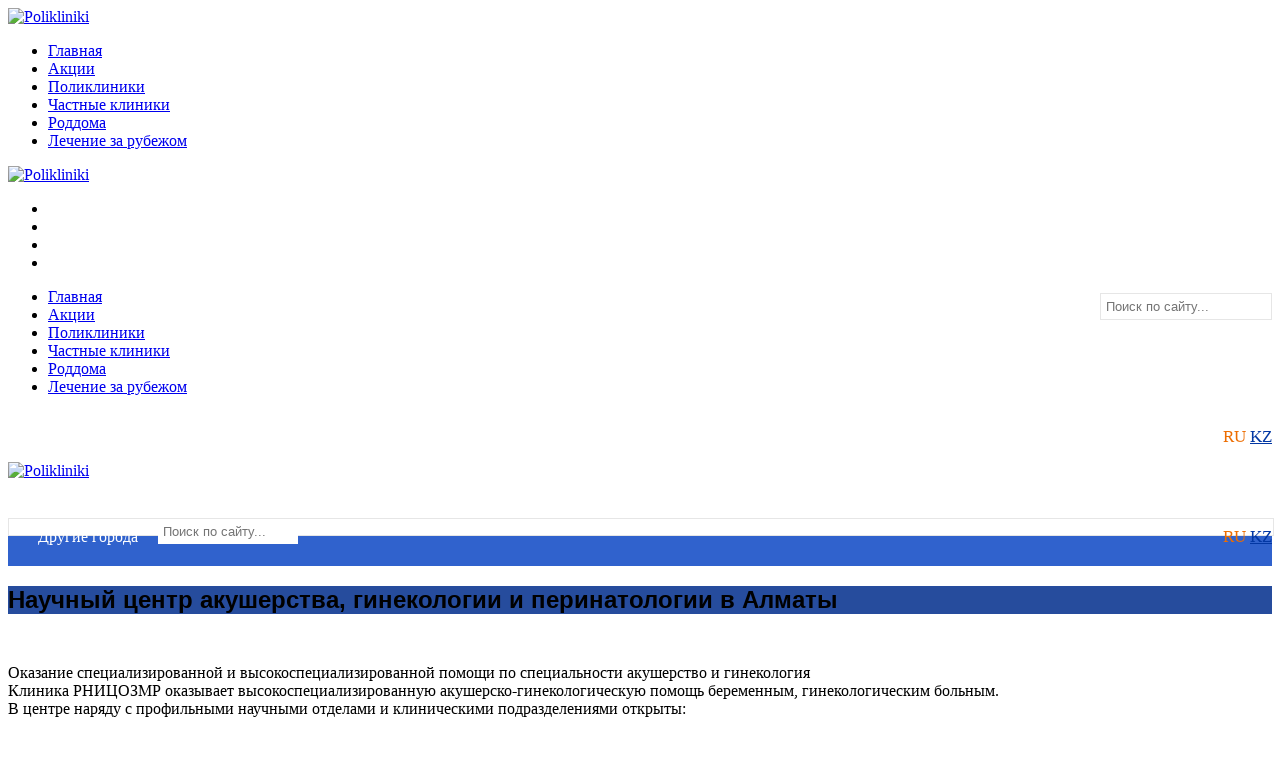

--- FILE ---
content_type: text/html; charset=utf-8
request_url: https://polikliniki.kz/ru/catalog/almaty---nauchnyy-centr-akusherstva-ginekologii_2222/
body_size: 14444
content:
<div style="display:none">select * from i_cat where id_section in (2222)  AND `version`='ru' and `active`=1 ORDER BY id_sort asc</div><!DOCTYPE html PUBLIC "-//W3C//DTD XHTML 1.0 Transitional//EN" "http://www.w3.org/TR/xhtml1/DTD/xhtml1-transitional.dtd">
<html xmlns="http://www.w3.org/1999/xhtml">
<head>
<meta http-equiv="Content-Type" content="text/html; charset=UTF-8" />
<title>Научный центр акушерства, гинекологии и перинатологии в Алматы</title>
<meta name="description" content="Научный центр МЗСР РК организован в 1975 году. Научный потенциал НЦАГиП составляет 15 докторов наук и более 19 кандидатов медицинских наук." />
<meta name="keywords" content="городская поликлиника, частный медицинский центр, частная клиниках, поликлиника по месту жительства, расписание врачей, обслуживаемая территория, онлайн записи на прием" />
<meta http-equiv = "X-UA-Compatible" content="IE=11" />
<meta name="autor" content="Umit" />
<meta property="og:type" content="website" />
<meta property="og:site_name" content="Медицинский сайт-портал polikliniki" />
<meta property="og:title" content="Научный центр акушерства, гинекологии и перинатологии в Алматы" />
<meta property="og:description" content="Научный центр МЗСР РК организован в 1975 году. Научный потенциал НЦАГиП составляет 15 докторов наук и более 19 кандидатов медицинских наук." />
<meta property="og:url" content="http://polikliniki.kz/" />
<meta property="og:locale" content="ru_RU"  />
<meta property="og:image" content="http://polikliniki.kz/incom/template/template1/images/logo.jpg"  />
<meta name="yandex-verification" content="439b09e1b865b6ba" />	
	
<script type="application/ld+json">
{
  "@context": "http://schema.org",
  "@type": "Organization",
  "name" : "polikliniki",
  "logo": "http://polikliniki.kz/incom/template/template1/images/logo.jpg",
  "url": "http://polikliniki.kz/",
  "sameAs" : [
    "https://vk.com/id355381876",
    "https://www.facebook.com/polikliniki.kz",
    "https://twitter.com/PoliklinikiKz"
  ]
  "contactPoint": [{
    "@type": "ContactPoint",
    "telephone": "+7-727-279-25-91",
    "contactType": "customer service"
  }]
}
</script>	
	
<link rel="shortcut icon" href="/favicon.ico" />
 
<style type="text/css">
	img.wp-smiley,
	img.emoji {
		display: inline !important;
		border: none !important;
		box-shadow: none !important; height: 1em !important;
		width: 1em !important;
		margin: 0 .07em !important;
		vertical-align: -0.1em !important;
		background: none !important;
		padding: 0 !important;
	}
</style>
<link rel='stylesheet' id='madzatheme-fonts-css' href='http://fonts.googleapis.com/css?family=Open+Sans%3A300%2C400%2C600%2C700&#038;ver=4.6.1' type='text/css' media='all' />
<link rel='stylesheet' id='ls-google-fonts-css' href='http://fonts.googleapis.com/css?family=Lato:100,300,regular,700,900%7COpen+Sans:300%7CIndie+Flower:regular%7COswald:300,regular,700&#038;subset=latin%2Clatin-ext' type='text/css' media='all' />
<link rel='stylesheet' id='tp-open-sans-css' href='http://fonts.googleapis.com/css?family=Open+Sans%3A300%2C400%2C600%2C700%2C800&#038;ver=4.6.1' type='text/css' media='all' />
<link rel='stylesheet' id='tp-raleway-css' href='http://fonts.googleapis.com/css?family=Raleway%3A100%2C200%2C300%2C400%2C500%2C600%2C700%2C800%2C900&#038;ver=4.6.1' type='text/css' media='all' />
<link rel='stylesheet' id='tp-droid-serif-css' href='http://fonts.googleapis.com/css?family=Droid+Serif%3A400%2C700&#038;ver=4.6.1' type='text/css' media='all' />
<link rel='stylesheet' id='timetable_font_lato-css' href='//fonts.googleapis.com/css?family=Lato%3A400%2C700&#038;ver=4.6.1' type='text/css' media='all' />
<link rel='stylesheet' id='bootstrap-css-css' href='/incom/template/template1/css/bootstrap.min.responsive.css' type='text/css' media='all' />
<link rel='stylesheet' id='madza-style-css' href='/incom/template/template1/css/style.css' type='text/css' media='all' />
<link rel='stylesheet' id='responsive-css-css' href='/incom/template/template1/css/responsive.css' type='text/css' media='all' />
<link rel='stylesheet' id='fontawesome-css' href='/incom/template/template1/css/font-awesome.min.css' type='text/css' media='all' />
<link rel='stylesheet' id='nprogress-css-css' href='/incom/template/template1/css/nprogress.css' type='text/css' media='all' />
<link rel='stylesheet' id='layerslider-css' href='/incom/template/template1/css/layerslider.css?ver=5.3.2' type='text/css' media='all' />
<link rel='stylesheet' id='contact-form-7-css' href='/incom/template/template1/css/styles.css?ver=4.1' type='text/css' media='all' />
<link rel='stylesheet' id='both-css' href='/incom/template/template1/css/both.css' type='text/css' media='all' />
<link rel='stylesheet' id='essential-grid-plugin-settings-css' href='/incom/template/template1/css/settings.css?ver=2.0.5' type='text/css' media='all' />
<link rel='stylesheet' id='timetable_sf_style-css' href='/incom/template/template1/css/superfish.css' type='text/css' media='all' />
<link rel='stylesheet' id='timetable_style-css' href='/incom/template/template1/css/style2.css' type='text/css' media='all' />
<link rel='stylesheet' id='timetable_event_template-css' href='/incom/template/template1/css/event_template.css' type='text/css' media='all' />
<link rel='stylesheet' id='timetable_responsive_style-css' href='/incom/template/template1/css/responsive2.css' type='text/css' media='all' />
<link rel='stylesheet' id='js_composer_front-css' href='/incom/template/template1/css/js_composer.css?ver=4.4.2' type='text/css' media='all' />

<script type='text/javascript'  src='/incom/template/template1/js/jquery.js?ver=1.12.4'></script>
<script type='text/javascript'  src='/incom/template/template1/js/jquery-migrate.min.js?ver=1.4.1'></script>
<script type='text/javascript'  src='/incom/template/template1/js/jquery.flexslider-min.js?ver=1.0'></script>
<script type='text/javascript'  src='/incom/template/template1/js/nprogress.js?ver=1.0'></script>
<script type='text/javascript'  src='/incom/template/template1/js/superfish.js'></script>
<script type='text/javascript'  src='/incom/template/template1/js/supersubs.js?ver=1.0'></script>
<script type='text/javascript'  src='/incom/template/template1/js/hoverIntent.js?ver=1.0'></script>
<script type='text/javascript'  src='/incom/template/template1/js/effects.js'></script>
<script type='text/javascript'  src='/incom/template/template1/js/bootstrap.min.js?ver=1.0'></script>
<script type='text/javascript'  src='/incom/template/template1/js/cycle.js?ver=1.0'></script>
<script type='text/javascript'  src='/incom/template/template1/js/greensock.js?ver=1.11.8'></script>
<script type='text/javascript'  src='/incom/template/template1/js/layerslider.kreaturamedia.jquery.js?ver=5.3.2'></script>
<script type='text/javascript'  src='/incom/template/template1/js/layerslider.transitions.js?ver=5.3.2'></script>
<script type='text/javascript'>
	/* <![CDATA[ */
	var easy_both = {"date_format":"d.m.Y","time":"1484202103","offset":"0"};
	/* ]]> */
</script>
<script type='text/javascript' src='/incom/template/template1/js/both.js?ver=3.4.2'></script>
<script type='text/javascript' src='/incom/template/template1/js/lightbox.js?ver=2.0.5'></script>
<script type='text/javascript' src='/incom/template/template1/js/jquery.themepunch.tools.min.js?ver=2.0.5'></script>
<script type='text/javascript' src='/incom/template/template1/js/jquery.themepunch.essential.min.js?ver=2.0.5'></script>
<script type='text/javascript' src='/incom/template/template1/js/timetable.js'></script>
<meta name="viewport" content="width=device-width, initial-scale=1">
<script type="text/javascript">
	jQuery(document).ready(function(){ jQuery("ul.sf-menu, div.sf-menu ul").supersubs({ minWidth:6, maxWidth:27, extraWidth:1 }).superfish({ speed: 'fast', delay: 100 }); });
</script>
	<script>
  (function(i,s,o,g,r,a,m){i['GoogleAnalyticsObject']=r;i[r]=i[r]||function(){
  (i[r].q=i[r].q||[]).push(arguments)},i[r].l=1*new Date();a=s.createElement(o),
  m=s.getElementsByTagName(o)[0];a.async=1;a.src=g;m.parentNode.insertBefore(a,m)
  })(window,document,'script','https://www.google-analytics.com/analytics.js','ga');

  ga('create', 'UA-91751486-1', 'auto');
  ga('send', 'pageview');
</script>

    <!-- Yandex.Metrika counter --> <script type="text/javascript" > (function(m,e,t,r,i,k,a){m[i]=m[i]||function(){(m[i].a=m[i].a||[]).push(arguments)}; m[i].l=1*new Date();k=e.createElement(t),a=e.getElementsByTagName(t)[0],k.async=1,k.src=r,a.parentNode.insertBefore(k,a)}) (window, document, "script", "https://mc.yandex.ru/metrika/tag.js", "ym"); ym(52376011, "init", { clickmap:true, trackLinks:true, accurateTrackBounce:true, webvisor:true }); </script> <noscript><div><img src="https://mc.yandex.ru/watch/52376011" style="position:absolute; left:-9999px;" alt="" /></div></noscript> <!-- /Yandex.Metrika counter -->



<link rel='stylesheet' href='/incom/template/template1/css/skin.css' type='text/css' media='all' />
<script type="text/javascript" src="/incom/template/template1/js/jquery.jcarousel.m.js"></script>
<script type="text/javascript">

    function mycarousel_initCallback(carousel)
    {
        carousel.buttonNext.bind('click', function() {
            carousel.startAuto(0);
        });
        
        carousel.buttonPrev.bind('click', function() {
            carousel.startAuto(0);
        });
        
        carousel.clip.hover(function() {
            carousel.stopAuto();
        }, function() {
            carousel.startAuto();
        });
    };
    
	function go_banner(id)
	{										
		jQuery.ajax(
		{
			url: "/ru/ajax.php",
			data: "do=chooseBaner&id="+id+"&x=secure",
			type: "POST",
			dataType : "html",
			cache: false,

			success: function(responseText)
			{
				jQuery("#opactity").empty();
				jQuery("#opactity").html(responseText);
			}
		});
	}
	
</script>

<script src="/incom/template/template1/js/jquery.bxslider.min.js"></script>
<link href="/incom/template/template1/css/jquery.bxslider.css" rel="stylesheet" />

<style type="text/css">
	.mt-section-bg-205 { 
		background-color: !important;
		opacity: 0.8!important;
		margin-top: -70px;
	}
	.mt-style-205 { padding-top:70px; padding-bottom:100px; background-image:url('/incom/template/template1/images/md1.jpg');background-position:center center;background-size: cover;
	-webkit-background-size: cover;
	-moz-background-size: cover;
	-o-background-size: cover;}.mt-section-bg-120 { 
		background-color: !important;
		opacity: 0.8!important;
		margin-top: -30px;
	}
	.mt-style-120 { padding-top:30px; padding-bottom:20px; background-color:#ffffff;}.mt-section-bg-97 { 
		background-color: !important;
		opacity: 0.8!important;
		margin-top: -20px;
	}
	.mt-style-97 { padding-top:20px; padding-bottom:20px; background-color:#f5f5f5;}.mt-section-bg-95 { 
		background-color: !important;
		opacity: 0.8!important;
		margin-top: -20px;
	}
	.mt-style-95 { padding-top:20px; padding-bottom:20px; background-color:#f5f5f5;}.mt-section-bg-42 { 
		background-color: !important;
		opacity: 0.!important;
		margin-top: -20px;
	}
	.mt-style-42 { padding-top:20px; padding-bottom:20px;}.mt-section-bg-33 { 
		background-color: !important;
		opacity: 0.8!important;
		margin-top: -20px;
	}
	.mt-style-33 { padding-top:20px; padding-bottom:20px; background-color:#f5f5f5;}.mt-section-bg-14 { 
		background-color: !important;
		opacity: 0.8!important;
		margin-top: -30px;
	}
	.mt-style-14 { padding-top:30px; padding-bottom:30px; }.mt-section-bg-13 { 
		background-color: !important;
		opacity: 0.8!important;
		margin-top: -40px;
	}
	.mt-style-13 { padding-top:40px; padding-bottom:20px; background-image:url('/incom/template/template1/images/medicaldoctor.jpg')!important; background-repeat:repeat; background-position:center top;background-position:center center;}#mt-slider-frame { background-image:url('/incom/template/template1/images/medicaldoctor.jpg')!important; background-repeat:repeat; background-position:center top;}#mt-slider-frame { background-position:center center!important;}
	
	/* Mega Menu */
	
	#mega_main_menu.primary > .menu_holder > .menu_inner > ul > li:hover > .item_link,
	#mega_main_menu.primary > .menu_holder > .menu_inner > ul > li > .item_link:hover, 
	#mega_main_menu.primary > .menu_holder > .menu_inner > ul > li > .item_link:focus, 
	#mega_main_menu.primary > .menu_holder > .menu_inner > ul > li.current-menu-ancestor > .item_link, 
	#mega_main_menu.primary > .menu_holder > .menu_inner > ul > li.current-menu-item > .item_link { border-color: #7DB6D3!important; }
			
	#mega_main_menu.primary > .menu_holder > .menu_inner > ul > li:hover > .item_link, 
	#mega_main_menu.primary > .menu_holder > .menu_inner > ul > li > .item_link:hover, 
	#mega_main_menu.primary > .menu_holder > .menu_inner > ul > li > .item_link:focus, 
	#mega_main_menu.primary > .menu_holder > .menu_inner > ul > li:hover > .item_link *, 
	#mega_main_menu.primary > .menu_holder > .menu_inner > ul > li.current-menu-ancestor > .item_link, 
	#mega_main_menu.primary > .menu_holder > .menu_inner > ul > li.current-menu-ancestor > .item_link *, 
	#mega_main_menu.primary > .menu_holder > .menu_inner > ul > li.current-menu-item > .item_link,
	#mega_main_menu.primary > .menu_holder > .menu_inner > ul > li.current-menu-item > .item_link *,
	
	#mega_main_menu.primary > .menu_holder > .menu_inner > ul > li .mega_dropdown .item_link:hover *, #mega_main_menu.primary > .menu_holder > .menu_inner > ul > li .mega_dropdown .item_link:focus *, #mega_main_menu.primary ul li.default_dropdown .mega_dropdown > li:hover > .item_link *, #mega_main_menu.primary ul li.default_dropdown .mega_dropdown > li.current-menu-item > .item_link *, #mega_main_menu.primary ul li.multicolumn_dropdown .mega_dropdown > li > .item_link:hover *, #mega_main_menu.primary ul li.multicolumn_dropdown .mega_dropdown > li.current-menu-item > .item_link *, #mega_main_menu.primary ul li.post_type_dropdown .mega_dropdown > li:hover > .item_link *, #mega_main_menu.primary ul li.post_type_dropdown .mega_dropdown > li.current-menu-item > .item_link *, #mega_main_menu.primary ul li.grid_dropdown .mega_dropdown > li:hover > .item_link *, #mega_main_menu.primary ul li.grid_dropdown .mega_dropdown > li a:hover *, #mega_main_menu.primary ul li.grid_dropdown .mega_dropdown > li.current-menu-item > .item_link *, #mega_main_menu.primary ul li.post_type_dropdown .mega_dropdown > li > .processed_image:hover > .cover > a > i { color: #ed6d00!important; }
		
	.current-menu-item .item_link { background-color: #7DB6D3!important;  }
	
	.onsale { background-color: #7DB6D3!important; } 
	span.current { color: #7DB6D3!important; } 
		
	.cl-effect-11 a,
	.cl-effect-11 a::before { border-top-color: #7DB6D3!important;  }	
	
	.cl-effect-10 a::before,
	.cl-effect-13 a:hover,
	.cl-effect-13 a:focus,
	.cl-effect-17 a::before,
	.cl-effect-21 a:hover,
	.cl-effect-21 a:focus { color: #7DB6D3!important;  }
	
	.cl-effect-13 a:hover::before,
	.cl-effect-13 a:focus::before {
		color: #7DB6D3!important; 
		text-shadow: 10px 0 #7DB6D3 , -10px 0 #7DB6D3!important; 
	}
	
	.cl-effect-2 a:hover { color: white!important; }
	
	.csstransforms3d .cl-effect-2 a span::before,
	.cl-effect-6 a::before,
	.cl-effect-6 a::after,
	.cl-effect-7 a::before,
	.cl-effect-7 a::after,
	.cl-effect-9 a::before,
	.cl-effect-9 a::after,
	.cl-effect-14 a::before,
	.cl-effect-14 a::after,
	.cl-effect-17 a::after,
	.cl-effect-18 a::before,
	.cl-effect-18 a::after,
	.cl-effect-19 a span,
	.csstransforms3d .cl-effect-19 a span::before 
	.cl-effect-19 a:hover span,
	.cl-effect-19 a:focus span,
	.csstransforms3d .cl-effect-19 a:hover span::before,
	.csstransforms3d .cl-effect-19 a:focus span::before,
	.cl-effect-21 a::before,
	.cl-effect-21 a::after { background-color: #7DB6D3!important;  }
	
	.glass-dark .glass-arrows:hover,
	.glass-dark .glass-arrows-right:hover,
	.glass-dark .glass-title a:hover,
	.glass-arrows:hover,
	.glass-arrows-right:hover,
	.glass-arrows-pause:hover,
	.glass-arrows-play:hover,
	.glass-title a:hover { background-color: #7DB6D3!important; color: white!important; border-color: #7DB6D3!important; }
	
	.mt_donation_button {  background-color: #7DB6D3; }	
		
	#mb_home_button_home, #mb_home_button:hover,
	ul.sf-menu li.current-cat > a, div.sf-menu ul li.current-cat > a,
	ul.sf-menu li.current-menu-item > a, div.sf-menu ul li.current-menu-item > a,
	ul.sf-menu li.current_page_item > a, div.sf-menu ul li.current_page_item > a,
	ul.sf-menu li.current-menu-ancestor > a, div.sf-menu ul  li.current-menu-ancestor > a,
	ul.sf-menu li a:hover, div.sf-menu ul li a:hover,
	.single-post #nav ul li.blogbutton a,
	.single-portfolio #nav ul li.portfoliobutton a,
	.mt_style_header_2 .sf-menu ul li.current-cat > a, 
	.mt_style_header_2 .sf-menu ul li.current_page_item > a, 
	.mt_style_header_2 .sf-menu ul li.current-menu-item > a,
	.mt_style_header_2 .sf-menu ul li a:hover,
	.mt_style_header_2 .sf-menu ul li.current-menu-ancestor > a,
	.mt_style_header_3 .sf-menu ul li.current-cat > a, 
	.mt_style_header_3 .sf-menu ul li.current_page_item > a, 
	.mt_style_header_3 .sf-menu ul li.current-menu-item > a,
	.mt_style_header_3 .sf-menu ul li a:hover,
	.mt_style_header_3 .sf-menu ul li.current-menu-ancestor > a{ 
		border-top-color: #ed6d00;
		color: #ed6d00!important;
	}
	
	.mt_style_header_2 .sf-menu li.current-cat > a, 
	.mt_style_header_2 .sf-menu li.current_page_item > a, 
	.mt_style_header_2 .sf-menu li.current-menu-item > a,
	.mt_style_header_2 .sf-menu li a:hover,
	.mt_style_header_2 .sf-menu li.current-menu-ancestor > a{ 
		background-color: #7DB6D3;
		color: white!important
	} 
	
	.mt_style_header_3 .sf-menu li.current-cat > a, 
	.mt_style_header_3 .sf-menu li.current_page_item > a, 
	.mt_style_header_3 .sf-menu li.current-menu-item > a,
	.mt_style_header_3 .sf-menu li a:hover,
	.mt_style_header_3 .sf-menu li.current-menu-ancestor > a{ 
		background-color: #7DB6D3;
		color: white!important
	} 
	
	ul.sf-menu li.current-cat > a, div.sf-menu ul li.current-cat > a,
	ul.sf-menu li.current-menu-item > a, div.sf-menu ul li.current-menu-item > a,
	ul.sf-menu li.current_page_item > a, div.sf-menu ul li.current_page_item > a,
	ul.sf-menu li.current-menu-ancestor > a, div.sf-menu ul  li.current-menu-ancestor > a,
	ul.sf-menu li a:hover, div.sf-menu ul li a:hover,
	
	a:hover,
	input:hover,
	#full-page-home div div ul li a:hover, 
	.menu_categories ul li ul li a:hover, 
	#full-page-home div div ul li ul li a:hover,
	.meta-date-blog a:hover, 
	.meta-category-blog a:hover, 
	.meta-author-blog a:hover, 
	.meta-tags-blog a:hover, 
	.meta-comment-blog a:hover,
	.line-breadcrumb-ultra p a:hover,
	.line-title-ultra p a:hover,
	.comment-author.vcard a:hover,
	#title-right-single a div:hover,
	.reply a:hover,
	.logged-in-as a:hover,
	#post-link-button a:hover,
	.homepage-blog-post-meta a:hover,
	.search-input:hover,
	ul#filter a:hover,
	.portfolio_link:hover,
	.more-link-2 a:hover, 
	.more-diva-2 a:hover,
	.entry-title a:hover,
	#sub-footer a:hover,
	ul#filterm li.current a,
	ul#filterm li a:hover,
	.menu_categories .current-cat a,
	.menu_categories ul li:hover a,
	.footer_widget_midle ul li a:hover,
	p.price .amount { color: #ed6d00 !important; }
		
	ul.sf-menu ul li.current-cat > a, div.sf-menu ul ul li.current-cat > a,
	ul.sf-menu ul li.current_page_item > a, div.sf-menu ul ul li.current_page_item > a,
	ul.sf-menu ul li.current-menu-item > a, div.sf-menu ul ul li.current-menu-item > a,
	ul.sf-menu ul li.current-menu-ancestor > a, div.sf-menu ul ul li.current-menu-ancestor > a,
	ul.sf-menu ul ul li.current-cat > a, div.sf-menu ul ul ul li.current-cat > a,
	ul.sf-menu ul ul li.current-menu-item > a, div.sf-menu ul ul ul li.current-menu-item > a,
	ul.sf-menu ul ul li.current_page_item > a, div.sf-menu ul ul ul li.current_page_item > a,
	ul.sf-menu ul ul li.current-menu-ancestor > a, div.sf-menu ul ul ul li.current-menu-ancestor > a,
	ul.sf-menu ul li a:hover, div.sf-menu ul ul li a:hover {
		border-bottom-color: #ed6d00;
		color: #ed6d00!important;
	}	
	
	.port-file-3 .more-link span:hover,
	.post-format-image, .post-format-image-quote, .post-format-image-video, .post-format-image-image, .post-format-image-link, .post-format-image-gallery,
	.entry-meta .more-link span:hover,
	.more-link.mt-donate-link span,
	.ewd_form input[type="submit"]:hover,
	#mb-content  .wpcf7-submit:hover,
	.pagination-link span:hover,
	#tribe-bar-form .tribe-bar-submit input[type=submit],
	.tribe-events-read-more:hover,
	.tribe-events-nav-left a:hover,
	.tribe-events-list .tribe-events-event-cost span,
	.tribe-events-cost,
	.tribe-events-back a:hover,
	.tribe-events-nav-previous a:hover,
	.tribe-events-nav-next a:hover,
	.tribe-events-widget-link a:hover,
	table.tribe-events-calendar th,
	#easy_widget_form .easy-submit .easybutton,
	#easyFrontendFormular .easy-button,
	#showCalender td.calendar-cell.calendar-cell-empty,
	.single_add_to_cart_button:hover,
	.woocommerce-message a:hover,
	.button.wc-forward:hover { 
		background-color: #7DB6D3!important; color:white!important;
	}
	
	.dark-background,
	#header-title,
	.dark-background-2,
	.wpb_button:hover,
	#mb-content .form-submit #submit:hover,
	.progress-striped .bar,
	.grid figcaption a {  background-color: #7DB6D3!important; }
	
	.grid figcaption a:hover {  background-color: #ef7f1a!important; }
	
	.port-file-3 .more-link span:hover,
	.wpb_button:hover,
	#mb-content .wpcf7-submit:hover,
	.entry-meta .more-link span:hover,
	.mt_donation_button,
	#mb-content .form-submit #submit:hover,
	.more-link.mt-donate-link span,
	.ewd_form input[type="submit"]:hover,
	.grid figcaption a,
	#tribe-bar-form .tribe-bar-submit input[type=submit],
	.tribe-events-read-more:hover,
	.tribe-events-nav-left a:hover,
	.tribe-events-back a:hover,
	.tribe-events-nav-previous a:hover,
	.tribe-events-nav-next a:hover,
	.tribe-events-widget-link a:hover,
	#tribe-events-content table.tribe-events-calendar,
	#tribe-events-content .tribe-events-calendar td,
	#easy_widget_form .easy-submit .easybutton,
	#easyFrontendFormular input.easy-button {  border-color: #7DB6D3!important; }
			
	#mt_3d_slider #viewport, #mt_3d_slider #box, #mt_3d_slider .slide, #slider-nivo, #slider_image { height: 350px!important; }#mt_3d_slider #time-indicator { top: 350px!important; } #mb_home_button { background: rgba(19, 19, 19, 0.3)!important; }#header-title { background-repeat:none!important;}#header-title { background-position:center top!important;}#header-title { background-image:url('/incom/template/template1/images/mtitlebg.jpg')!important;}#header-title { background-attachment:none!important;}.nav li a strongs, #title-button, .nivo-caption-bg h1, .tp-simpleresponsive .caption, .mega_dropdown .post_title {font-family: 'Open Sans', sans-serif;}h1,h2,h3,h4,h5,h6,h1 a,h2 a,h3 a,h4 a,h5 a,h6 a,#title-left h1, .entry-title p, .entry-title p, #tribe-bar-form label {font-family: 'Open Sans', sans-serif;}

	.recentcomments a{display:inline !important;padding:0 !important;margin:0 !important;}
	.vc_custom_1411132918156{background-position: center !important;background-repeat: no-repeat !important;background-size: cover !important;}
</style>

<style type="text/css" data-type="vc_shortcodes-custom-css">
	#header-title { background-color:#264c9d !important; background-repeat:no-repeat; background-size:cover !important; }
	.button{
		display:inline-block;
		color:#fff !important;
		padding:10px 25px 10px;
		font-size:15px !important;
		line-height:16px;
		background:#ef7f1a;
		border:0px;
		border-radius:3px;
		cursor:pointer;
		text-decoration:none !important;
	}
	.button:hover{
		text-decoration:none;
		background:#2f52a9;	
		color:#fff !important;
	}
	.button2{
		display:inline-block;
		color:#fff !important;
		padding:10px 25px 10px;
		font-size:15px !important;
		line-height:16px;
		background:#2f52a9;
		border:0px;
		border-radius:3px;
		cursor:pointer;
		text-decoration:none !important;
	}
	.button2:hover{
		text-decoration:none;
		background:#ef7f1a;	
		color:#fff !important;
	}
	
	.footer_widget_midle a.button { display:block; text-align:center }
	
	div.actionsBl { text-align:center }
	img { max-width:100% }
	.mt-social li a .fa { line-height:22px }
		.grid figcaption a { margin:0px 0 10px 20px !important; position:relative; left:0; bottom:0 }
	.grid figcaption p { margin-bottom:10px }
	.grid figure > a { min-height:150px; display:inline-block; }
	.cs-style-3 figcaption { transform:translateY(56%) }
		.grid figcaption h3 { font-size:16px !important; line-height:20px }
	.grid.nnews figure { margin-bottom:0 !important; padding-bottom:0 !important }
	.baner_long { margin:0 0 40px; text-align:center }
	#footer { background:#4e70b8; color:#fff }
	#footer p, #footer h2, .footer_widget_midle a { color:#fff }
	div.socc > a { display:inline-block; margin:0 5px 0 0; }
	div.socc > a > img { width:30px }
	.mt-subfooter-line { border-color:#fff }
	#sub-footer a { color:#fff !important }
	#sub-footer .bottom-menu li { border-color:#fff }
	.bottom-menu { padding:0 }
	.bottom-menu li { padding:0 6px }
	
	.serchForm { background:#4e70b8; padding:10px 0 20px; margin:20px 0 0 }
	.serchForm p { color:#fff; font-size:15px; padding:10px 0 5px }
	.serchForm p.small { padding:2px 0; font-size:12px }
	.serchForm span { color:#fff; }
	.serchForm select { width:100% }
	.serchForm.history { padding:15px 0 }
	.serchForm.history input[type="text"] { width:100%; padding:9px 5px !important }
	.serchForm label { color:#fff; font-weight:normal; cursor:pointer; margin:5px 15px 5px 0 }
	
	div.searchTop { float:right; border:1px solid #e6e6e6; width:170px; margin:5px 0 0 }
	div.searchTop form { padding:0 } 
	div.searchTop input[type="text"] { padding:5px; width:140px; border:0px !important; float:left }
	div.searchTop input[type="submit"] { float:right; width:16px; height:16px; background:url(/incom/template/template1/images/icon_search.png) no-repeat; cursor:pointer; border:0px !important; margin:6px 5px 0 0; }
	.hidden-md div.searchTop { float:none; width:100%; }
	div.baner { text-align:center; margin:40px 0 }
	
	div.obl_block { background:#f5f5f5; margin:0 0 20px; position:relative }
	div.obl_block > a { display:inline-block; padding:5px 2px 6px; margin:0 10px; border-bottom:1px solid #f5f5f5; cursor:pointer; }
	div.obl_block > a:hover, div.obl_block > a.active { color:#003399; border-color:#003399; }
	
	div.obl_block_phone { background:#f5f5f5; margin:0 0 20px; position:relative; display:none }
	div.obl_block_phone > a {
		display: block;
		height: 30px;
		width: 100%;
		cursor: pointer;
		font-size:14px;
		padding:0 15px;
		line-height:30px;		
	}
	div.obl_block_phone > a > i { float:right; margin:7px 0 0 }
	#districtBlock { display:none; }
	#districtBlock > a { display:block; padding:5px 10px; border-top:1px solid #ccc; cursor:pointer }
	#districtBlock > a:hover, #districtBlock > a.active { background:#3062cd; color:#fff !important }
	
	div.map { height:210px; overflow:hidden }
	div.map > iframe { width:100%; }
	div.adres { padding:15px; background:#f5f5f5 }
	div.adres > p { padding:0 0 5px; }
	div.adres > ul { margin:0; padding:0 0 10px 15px }
	
	h3.tit { color:#757575; font-size:24px !important; line-height:34px !important; margin:20px 0 10px !important; }
	div.services { margin:0 0 30px !important }
	div.services div.service {
		border-bottom: 1px solid #ededed;
		cursor: pointer;
		font-size: 14px;
		line-height: 16px;
		padding: 10px 0;
		position: relative;
	}
	div.services div.service.hhide { display:none }
	
	div.form-bl textarea { width:100%; height:150px }
	div.form-bl input { width:300px; }
	
	div.doctors_block { padding:15px 0 }
	div.doctors_block .cs-style-3 figcaption { height:210px }
	.work_time { margin-left:20px; background:url(/incom/template/template1/images/icon_calendar.png) no-repeat 0 1px; }
	.specBlock { position:absolute; display:none; padding:10px; background:#f5f5f5; right:0; top:31px; z-index:999; width:200px; }
	.specBlock > a { display:block; padding:5px 2px 6px; border-bottom:1px solid #f5f5f5; cursor:pointer; }
	.specBlock > a:hover, .specBlock > a.active { color:#003399; border-color:#003399; }
	.otherSt { padding-right:24px !important; background:url(/incom/template/template1/images/st_down.png) no-repeat right 12px; }
	.warning { border-color:#f00 !important }
	
	#back { background:none rgba(0, 0, 0, 0.8); z-index:9999990; width:100%; height:100%; position:fixed; display:none; top:0px; left:0 }
	div.window { display:none; width:480px; height:auto; padding:0; top:200px; left:50%; background:#3f71d4; border:1px solid #fff; position:fixed; z-index:9999999; box-shadow:0px 5px 15px 2px #777; margin:50px 0 0 -240px }
	div#window_add_clinic { top:50px; border:0px; margin-top:0 }
	div#window_make_order { top:70px; border:0px; }
	div.window .close { background:#fff; border-radius:50%; color:#425165; cursor:pointer; font-size:15px; font-weight:bold; height:20px; line-height:17px; opacity:1; position:absolute; right:-10px; text-align:center; text-decoration:none; top:-10px; width:20px; }
	div.window .close:hover { text-decoration:none; background:#ff68ae; color:#fff; }
	div.window > h2 { padding:10px 15px 10px !important; margin:0 -15px !important; background:#f4760e; margin:0 !important; color:#fff; font-size:20px !important; line-height:22px !important; font-weight:normal; text-align:center; }
	div.window div.form { padding:15px; margin:8px; background:#fff;  }
	div.window div.form .strok { padding:0 0 10px; }
	div.window div.form label { display:block; margin:0 0 5px; color:#333; font-size:14px; }
	div.window div.form input { border:1px solid #ccc; padding:5px; width:100%; margin:0 }
	div.window div.form select { border:1px solid #ccc; padding:5px; width:100%; margin:0; cursor:pointer }
	div.window div.form textarea { border:1px solid #ccc; padding:5px; width:100%; height:70px; }
	div.window div.form div.actions { text-align:center; padding:0 }
	div.window div.form div.actions a { cursor:pointer }
	#main-footer .widget a.read-more { cursor:pointer; color:#fff !important }
	
	div.cities { padding:15px; }
	div.cities p.ccity { float:left; margin:0 5px 5px; width:210px; padding:0 }
	div.cities p.ccity:nth-chils(2n+1) { clear:both }
	div.cities p.ccity a { font-size:17px; line-height:22px; color:#fff !important; cursor:pointer }
	div.cities p.ccity a:hover, div.cities p.ccity a.active { color:#333 !important }
	
	a.link-other { display:inline-block; background:url(/incom/template/template1/images/icon_map.png) no-repeat; padding:2px 0 6px 30px; line-height:24px; color:#fff; font-size:16px; float:right; cursor:pointer; margin:5px 20px 0 0 }
	
	div.langs { text-align:center }
	div.langs > a { font-size:17px; line-height:50px; text-transform:uppercase; color:#0237a3 !important; display:inline-block; }
	div.langs > a:hover, div.langs > a.active { color:#ed6d00 !important }
	
	@media only screen and (max-width: 479px) {
		div.window { width:300px; position:absolute; top:30px; margin:0 0 0 -150px; }
		div.cities p.ccity { float:none; width:auto; }
		
		.jcarousel-skin-tango .jcarousel-item { width:300px !important; margin:0 15px !important; }
		.jcarousel-skin-tango .jcarousel-prev-horizontal { width:25px; height:25px; left:0; background-size:100%; }
		.jcarousel-skin-tango .jcarousel-next-horizontal { width:25px; height:25px; right:0; background-size:100%; }
		
		div.obl_block { display:none; }
		div.obl_block_phone { display:block; }
		
		.grid figure { padding-bottom:0 }
		.cs-style-3 figcaption { transform:translateY(0%); position:relative; height:auto; bottom:auto; }
	}
	
</style>
    
</head>


<body class="home page page-parent page-template-default layout_style_full mt_style_header_1 mt-padding-off mt-fixed wpb-js-composer js-comp-ver-4.4.2 vc_responsive">
<script>
  (function(i,s,o,g,r,a,m){i['GoogleAnalyticsObject']=r;i[r]=i[r]||function(){
  (i[r].q=i[r].q||[]).push(arguments)},i[r].l=1*new Date();a=s.createElement(o),
  m=s.getElementsByTagName(o)[0];a.async=1;a.src=g;m.parentNode.insertBefore(a,m)
  })(window,document,'script','https://www.google-analytics.com/analytics.js','ga');

  ga('create', 'UA-97849327-1', 'auto');
  ga('send', 'pageview');

</script>

<script src="/incom/template/template1/js/jquery.cooks.js"></script>
<script type="text/javascript">
	
	function closeWindow() { jQuery("div.window").hide(); jQuery("#back").hide(); }
	function showWindowCity() { jQuery("#window_city").show(); jQuery("#back").show(); }
	
	function chooseCity(id)
	{
		jQuery.cookie('city', id, { expires: 1, path: '/'});
		setTimeout(function() { self.location = "/ru/catalog/almaty---nauchnyy-centr-akusherstva-ginekologii_2222/"; }, 50);
	}
	
		jQuery(window).load(function(){
		showWindowCity();			
	})
		
	
</script>
<div id="opactity"></div>
<div id="back" onClick="closeWindow()"></div>
<div class="window" id="window_city">
	<a onClick="javascript:closeWindow();" class="close">x</a>
	
		<h2>Выберите Ваш город</h2>
		<div class="cities">
		
			<p class="ccity"><a onclick="chooseCity(7)">Алматы</a></p>
			
			<p class="ccity"><a onclick="chooseCity(6)">Нур-султан (Астана)</a></p>
			
			<p class="ccity"><a onclick="chooseCity(38)">Актау</a></p>
			
			<p class="ccity"><a onclick="chooseCity(40)">Актобе</a></p>
			
			<p class="ccity"><a onclick="chooseCity(39)">Атырау</a></p>
			
			<p class="ccity"><a onclick="chooseCity(130)">Жезказган</a></p>
			
			<p class="ccity"><a onclick="chooseCity(9)">Караганда</a></p>
			
			<p class="ccity"><a onclick="chooseCity(42)">Кокшетау</a></p>
			
			<p class="ccity"><a onclick="chooseCity(41)">Костанай</a></p>
			
			<p class="ccity"><a onclick="chooseCity(37)">Кызылорда</a></p>
			
			<p class="ccity"><a onclick="chooseCity(44)">Павлодар</a></p>
			
			<p class="ccity"><a onclick="chooseCity(43)">Петропавловск</a></p>
			
			<p class="ccity"><a onclick="chooseCity(131)">Семей</a></p>
			
			<p class="ccity"><a onclick="chooseCity(46)">Талдыкорган</a></p>
			
			<p class="ccity"><a onclick="chooseCity(36)">Тараз</a></p>
			
			<p class="ccity"><a onclick="chooseCity(10)">Уральск</a></p>
			
			<p class="ccity"><a onclick="chooseCity(45)">Усть-Каменогорск</a></p>
			
			<p class="ccity"><a onclick="chooseCity(8)">Шымкент</a></p>
			
			<div class="clear"></div>
		</div>
		</div>

<div class="window" id="window_make_add">
	<span onClick="javascript:closeWindow();" class="close">x</span>
    <div class="form">
    	<div class="strok">
        	<label>Добавьте клинику:</label>
            <input type="text" id="add_name" placeholder="Название клиники" /> 
        </div>
        <div class="strok">
        	<label>Электронная почта:</label>
            <input type="text" id="add_mail" placeholder="Введите адрес электронной почты" /> 
        </div>
        <div class="strok">
        	<label>Номер телефона:</label>
            <input type="text" id="add_phone" placeholder="Введите номер телефона" /> 
        </div>
        <div class="strok">
        	<label>Город:</label>
            <input type="text" id="add_city" placeholder="Введите город" /> 
        </div>        
        <div class="strok">
        	<label>Адрес:</label>
            <textarea id="add_adres" placeholder="Введите адрес"></textarea> 
        </div>        
        <div class="strok actions">
        	<span class="button" onclick="makeAdd();">Отправить</span>
        </div>
        <div id="add_protocol"></div>
    </div>   
</div>
<script type="text/javascript">
	
	function showWindowAdd()
	{
		jQuery("#window_make_add").show(); 
		jQuery("#back").show();	
	}
	
	function makeAdd()
	{
		var err_key = 0;
		var focused = 0;				
		
		jQuery("#window_make_add input").css("border-color", "#ccc");
		jQuery("#window_make_add select").css("border-color", "#ccc");
		jQuery("#window_make_add textrea").css("border-color", "#ccc");
		
		if (jQuery("#add_name").val() == '') 	
		{ 
			err_key = 1; 
			jQuery("#add_name").css("border-color", "#f00");	
			if (focused == 0) { jQuery("#add_name").focus(); focused = 1; } 
		}
		
		if (jQuery("#add_mail").val() == '') 	
		{ 
			err_key = 1; 
			jQuery("#add_mail").css("border-color", "#f00");	
			if (focused == 0) { jQuery("#add_mail").focus(); focused = 1; } 
		}
		
		if (jQuery("#add_phone").val() == '') 	
		{ 
			err_key = 1; 
			jQuery("#add_phone").css("border-color", "#f00");	
			if (focused == 0) { jQuery("#add_phone").focus(); focused = 1; } 
		}
		
		if (jQuery("#add_city").val() == '') 	
		{ 
			err_key = 1; 
			jQuery("#add_city").css("border-color", "#f00");	
			if (focused == 0) { jQuery("#add_city").focus(); focused = 1; } 
		}	
		
		if (jQuery("#add_adres").val() == '') 	
		{ 
			err_key = 1; 
			jQuery("#add_adres").css("border-color", "#f00");	
			if (focused == 0) { jQuery("#add_adres").focus(); focused = 1; } 
		}				
				
		if (err_key == 0)
		{
			jQuery.ajax(
			{
				url: "/index.php",
				data: "do=sendC&name="+jQuery("#add_name").val()+"&mail="+jQuery("#add_mail").val()+"&phone="+jQuery("#add_phone").val()+"&city="+jQuery("#add_city").val()+"&adres="+jQuery("#add_adres").val()+"&x=secure",
				type: "POST",
				dataType : "html",
				cache: false,
			
				beforeSend: function()		{ jQuery("#add_protocol").html("").hide(); },
				success: function(responseText)
				{
					jQuery("#add_protocol").empty();
					jQuery("#add_protocol").html(responseText);
				},
				error: function()			{ jQuery("#add_protocol").html('<span style="color:red;">Невозможно связаться с сервером!</span>').slideDown(700); }
			});
		}	
	}
	
</script>

<div class="window" id="window_make_order">
	<span onClick="javascript:closeWindow();" class="close">x</span>
    <div class="form">
    	<div class="strok">
        	<label>ФИО:</label>
            <input type="text" id="make_name" placeholder="ФИО" /> 
        </div>
        <div class="strok">
        	<label>E-mail:</label>
            <input type="text" id="make_mail" placeholder="E-mail" /> 
        </div>
        <div class="strok">
        	<label>Номер телефона:</label>
            <input type="text" id="make_phone" placeholder="Номер телефона" /> 
        </div>
        <div class="strok">
        	<label>Тема письма:</label>
            <input type="text" id="make_theme" placeholder="Тема письма" /> 
        </div>        
        <div class="strok">
        	<label>Текст письма:</label>
            <textarea id="make_text" placeholder="Текст письма"></textarea> 
        </div>        
        <div class="strok actions">
        	<span class="button" onclick="makeOrder();">Отправить</span>
        </div>
        <div id="make_protocol"></div>
    </div>   
</div>
<script type="text/javascript">
	
	function showWindowMake()
	{
		jQuery("#window_make_order").show(); 
		jQuery("#back").show();	
	}
	
	function makeOrder()
	{
		var err_key = 0;
		var focused = 0;				
		
		jQuery("#window_make_order input").css("border-color", "#ccc");
		jQuery("#window_make_order select").css("border-color", "#ccc");
		jQuery("#window_make_order textrea").css("border-color", "#ccc");
		
		if (jQuery("#make_name").val() == '') 	
		{ 
			err_key = 1; 
			jQuery("#make_name").css("border-color", "#f00");	
			if (focused == 0) { jQuery("#make_name").focus(); focused = 1; } 
		}
		
		if (jQuery("#make_mail").val() == '') 	
		{ 
			err_key = 1; 
			jQuery("#make_mail").css("border-color", "#f00");	
			if (focused == 0) { jQuery("#make_mail").focus(); focused = 1; } 
		}
		
		if (jQuery("#make_phone").val() == '') 	
		{ 
			err_key = 1; 
			jQuery("#make_phone").css("border-color", "#f00");	
			if (focused == 0) { jQuery("#make_phone").focus(); focused = 1; } 
		}				
				
		if (err_key == 0)
		{
			jQuery.ajax(
			{
				url: "/index.php",
				data: "do=sendG&name="+jQuery("#make_name").val()+"&mail="+jQuery("#make_mail").val()+"&phone="+jQuery("#make_phone").val()+"&theme="+jQuery("#make_theme").val()+"&text="+jQuery("#make_text").val()+"&id="+jQuery("#element").val()+"&x=secure",
				type: "POST",
				dataType : "html",
				cache: false,
			
				beforeSend: function()		{ jQuery("#make_protocol").html("").hide(); },
				success: function(responseText)
				{
					jQuery("#make_protocol").empty();
					jQuery("#make_protocol").html(responseText);
				},
				error: function()			{ jQuery("#make_protocol").html('<span style="color:red;">Невозможно связаться с сервером!</span>').slideDown(700); }
			});
		}	
	}
	
</script>

<div class="window" id="window_make_orderSpec">
	<span onClick="javascript:closeWindow();" class="close">x</span>
    <div class="form">
    	<div class="strok">
        	<label>ФИО:</label>
            <input type="text" id="make_s_name" placeholder="ФИО" /> 
        </div>
        <div class="strok">
        	<label>E-mail:</label>
            <input type="text" id="make_s_mail" placeholder="E-mail" /> 
        </div>
        <div class="strok">
        	<label>Номер телефона:</label>
            <input type="text" id="make_s_phone" placeholder="Номер телефона" /> 
        </div>
        <div class="strok">
        	<label>Запись к какому специалитсу:</label>
            <textarea id="make_s_spec" placeholder="Запись к какому специалитсу"></textarea> 
        </div>        
        <div class="strok actions">
        	<span class="button" onclick="makeOrderSpec();">Отправить</span>
        </div>
        <div id="make_s_protocol"></div>
    </div>   
</div>
<script type="text/javascript">
	
	function showWindowMakeSpec()
	{
		jQuery("#window_make_orderSpec").show(); 
		jQuery("#back").show();	
	}
	
	function makeOrderSpec()
	{
		var err_key = 0;
		var focused = 0;				
		
		jQuery("#window_make_orderSpec input").css("border-color", "#ccc");
		jQuery("#window_make_orderSpec select").css("border-color", "#ccc");
		jQuery("#window_make_orderSpec textrea").css("border-color", "#ccc");
		
		if (jQuery("#make_s_name").val() == '') 	
		{ 
			err_key = 1; 
			jQuery("#make_s_name").css("border-color", "#f00");	
			if (focused == 0) { jQuery("#make_s_name").focus(); focused = 1; } 
		}
		
		if (jQuery("#make_s_mail").val() == '') 	
		{ 
			err_key = 1; 
			jQuery("#make_s_mail").css("border-color", "#f00");	
			if (focused == 0) { jQuery("#make_s_mail").focus(); focused = 1; } 
		}
		
		if (jQuery("#make_s_phone").val() == '') 	
		{ 
			err_key = 1; 
			jQuery("#make_s_phone").css("border-color", "#f00");	
			if (focused == 0) { jQuery("#make_s_phone").focus(); focused = 1; } 
		}
		
		if (jQuery("#make_s_spec").val() == '') 	
		{ 
			err_key = 1; 
			jQuery("#make_s_spec").css("border-color", "#f00");	
			if (focused == 0) { jQuery("#make_s_spec").focus(); focused = 1; } 
		} 
				
		if (err_key == 0)
		{
			jQuery.ajax(
			{
				url: "/index.php",
				data: "do=sendZ&name="+jQuery("#make_s_name").val()+"&mail="+jQuery("#make_s_mail").val()+"&phone="+jQuery("#make_s_phone").val()+"&spec="+jQuery("#make_s_spec").val()+"&id="+jQuery("#element").val()+"&x=secure",
				type: "POST",
				dataType : "html",
				cache: false,
			
				beforeSend: function()		{ jQuery("#make_s_protocol").html("").hide(); },
				success: function(responseText)
				{
					jQuery("#make_s_protocol").empty();
					jQuery("#make_s_protocol").html(responseText);
				},
				error: function()			{ jQuery("#make_s_protocol").html('<span style="color:red;">Невозможно связаться с сервером!</span>').slideDown(700); }
			});
		}	
	}
	
</script>

<div class="mt-fixed-header hidden-sm hidden-xs">	
	<div class="container">			
		<div class="row">
			<div class="col-md-4">	
            	<a style="margin-top:15px; margin-bottom:15px" class="logo" href="/">	
					<img src="/incom/template/template1/images/logo.jpg"  alt="Polikliniki" title="логотип" />		
				</a>	
			</div>				    	
			<div class="col-md-8">
			 	<div id="nav"> 
                	<div class="menu-header-menu-container">
                    								<ul id="menu-header-menu" class="sf-menu">
							
								<li id="li2_2" class="menu-item menu-item-type-post_type menu-item-object-page">
									<a href="/">Главная</a>
								
								</li>
								
								<li id="li2_3" class="menu-item menu-item-type-post_type menu-item-object-page">
									<a href="/ru/sale.php">Акции</a>
								
								</li>
								
								<li id="li2_4" class="menu-item menu-item-type-post_type menu-item-object-page">
									<a href="/ru/catalog/gos-polikliniki_1/">Поликлиники</a>
								
								</li>
								
								<li id="li2_5" class="menu-item menu-item-type-post_type menu-item-object-page">
									<a href="/ru/catalog/chastnye-kliniki_2/">Частные клиники</a>
								
								</li>
								
								<li id="li2_32" class="menu-item menu-item-type-post_type menu-item-object-page">
									<a href="/ru/catalog/rodilnye-doma_2211/">Роддома</a>
								
								</li>
								
								<li id="li2_6" class="menu-item menu-item-type-post_type menu-item-object-page">
									<a href="/ru/catalog/zarubezhnye-kliniki_3/">Лечение за рубежом</a>
								
								</li>
															</ul>							
							                    </div>
				</div>	
			</div>
		</div>
	</div>		    
</div>
<header id="header" class="hidden-sm hidden-xs">
	<div class="container">
		<div class="row">
			<div class="col-md-4">	
            	<a style="margin-top:15px; margin-bottom:15px" class="logo" href="/">	
					<img src="/incom/template/template1/images/logo.jpg" alt="Polikliniki" title="логотип" />		
				</a>		
			</div>	
			<div class="col-md-8 header-right">            	
				<ul class="mt-social"> 
                	<li><a target="_blank" class="mt-soc-facebook" href="https://www.facebook.com/Poliklinikikz-143095292908312/" rel="nofollow"><i class="fa fa-facebook"></i></a></li>
                    <li><a target="_blank" class="mt-soc-vk" href="https://vk.com/polikliniki_kz" rel="nofollow"><i class="fa fa-vk"></i></a></li>
                    <li><a target="_blank" class="mt-soc-instagram" href="https://www.instagram.com/polikliniki.kz/" rel="nofollow"><i class="fa fa-instagram"></i></a></li>
                    <li><a target="_blank" class="mt-soc-twitter" href="https://twitter.com/PoliklinikiKz" rel="nofollow"><i class="fa fa-twitter"></i></a></li>
				</ul> 	
                <div class="searchTop">
                	<form action="/ru/search.php" method="get">
                    	<input type="text" name="search" placeholder="Поиск по сайту..." />
                        <input type="submit" value="" /> 
                    </form>
                </div>
                <a class="link-other" onclick="showWindowCity();">Другие города</a>
                <div class="clear"></div>
			</div>
		</div>
		<div id="nav_1" class="row">
			<div class="col-md-11">
            	<div class="menu-header-menu-container">
                							<ul id="menu-header-menu-1" class="sf-menu">
						
							<li id="li_2" class="menu-item menu-item-type-post_type menu-item-object-page">
								<a href="/">Главная</a>
							
							</li>
							
							<li id="li_3" class="menu-item menu-item-type-post_type menu-item-object-page">
								<a href="/ru/sale.php">Акции</a>
							
							</li>
							
							<li id="li_4" class="menu-item menu-item-type-post_type menu-item-object-page">
								<a href="/ru/catalog/gos-polikliniki_1/">Поликлиники</a>
							
							</li>
							
							<li id="li_5" class="menu-item menu-item-type-post_type menu-item-object-page">
								<a href="/ru/catalog/chastnye-kliniki_2/">Частные клиники</a>
							
							</li>
							
							<li id="li_32" class="menu-item menu-item-type-post_type menu-item-object-page">
								<a href="/ru/catalog/rodilnye-doma_2211/">Роддома</a>
							
							</li>
							
							<li id="li_6" class="menu-item menu-item-type-post_type menu-item-object-page">
								<a href="/ru/catalog/zarubezhnye-kliniki_3/">Лечение за рубежом</a>
							
							</li>
													</ul>							
										</div>
			</div>
			<div class="col-md-1">
            	<div class="langs" style="text-align:right">
                	<a class="active">RU</a>
                    <a href="/kz/">KZ</a>
                </div>
            </div>
		</div>
	</div>		 		      
</header>
<section class="mt-responsive-header hidden-lg hidden-md">
	<div class="container">
		<div class="row">
	    	<div class="col-md-12">		
				<a class="hidden-lg hidden-md text-center center-block" style="margin-top:15px; margin-bottom:15px" href="/">	
					<img src="/incom/template/template1/images/logo.jpg" alt="Polikliniki" title="логотип"/>		
				</a>
			</div>	    
		</div>	
		<div class="row">		
    		<div class="col-md-12 text-center">
            	<ul class="mt-social" style="float:none; margin:10px 0 !important"> 
                	<li style="float:none; display:inline-block"><a target="_blank" class="mt-soc-facebook" href="https://www.facebook.com/polikliniki.kz" rel="nofollow"><i class="fa fa-facebook"></i></a></li>
                    <li style="float:none; display:inline-block"><a target="_blank" class="mt-soc-vk" href="https://vk.com/id355381876" rel="nofollow"><i class="fa fa-vk"></i></a></li>
                    <li style="float:none; display:inline-block"><a target="_blank" class="mt-soc-instagram" href="https://www.instagram.com/polikliniki.kz/" rel="nofollow"><i class="fa fa-instagram"></i></a></li>
                    <li style="float:none; display:inline-block"><a target="_blank" class="mt-soc-twitter" href="https://twitter.com/PoliklinikiKz" rel="nofollow"><i class="fa fa-twitter"></i></a></li>
				</ul>                 
            </div>
    	</div>   
        <div class="row">  	
			<div class="col-md-12"> 
            	<a style="float:left" class="link-other" onclick="showWindowCity();">Другие города</a>
                <div class="langs" style="float:right; margin:7px 0 0">
                	<a style="line-height:24px" class="active">RU</a>
                    <a style="line-height:24px" href="/kz/">KZ</a>
                </div>
                <div class="clear"></div>
            </div> 
        </div>
        <div class="row">  	
			<div class="col-md-12">
                <div class="searchTop">
                    <form action="/ru/search.php" method="get">
                        <input type="text" name="search" placeholder="Поиск по сайту..." />
                        <input type="submit" value="" /> 
                        <div class="clear"></div>
                    </form>
                </div>
			</div>
		</div>
		    		
		<div class="row">  	
			<div class="col-md-12 text-center">
            	<div id="mobile_menu_secondary" class="menu-responsive-container">
                	                        <style>
							div.mob_menu { background:#3062cd }
							div.mob_menu > a { display:block; height:30px; width:100%; cursor:pointer; color:#fff; }
							div.mob_menu > a > i.fa { color:#fff; float:right; padding:4px 8px; font-size:22px }
							div.mob_menu div.menuS { display:none; }
							div.mob_menu div.menuS > a { display:block; color:#fff !important; border-bottom:1px solid #fff; padding:5px 10px; text-align:left; text-transform:uppercase; }
							div.mob_menu div.menuS > a:hover, div.mob_menu div.menuS > a.active { background:#f4760e }
						</style>
                        <script type="text/javascript">
							function showMenu()
							{
								jQuery(".menuS").slideDown();	
							}
						</script>
                        
						<div class="mob_menu">
							<a class="shMenu" onclick="showMenu();">
								<i class="fa fa-align-justify"></i>
							</a>
							<div class="menuS">
						
							<a href="/">Главная</a>
							<a href="/ru/sale.php">Акции</a>
							<a href="/ru/catalog/gos-polikliniki_1/">Поликлиники</a>
							<a href="/ru/catalog/chastnye-kliniki_2/">Частные клиники</a>
							<a href="/ru/catalog/rodilnye-doma_2211/">Роддома</a>
							<a href="/ru/catalog/zarubezhnye-kliniki_3/">Лечение за рубежом</a>
							</div>
						</div>
						                </div>
			</div>	     
		</div>        
	</div>
</section>
<section id="header-title"> 
	<div class="mt-shadow">
		<div class="container"> 
			<div class="row mt-title wpb_animate_when_almost_visible wpb_top-to-bottom wpb_start_animation">
           		<div class="col-md-12"><h1>Научный центр акушерства, гинекологии и перинатологии в Алматы</h1></div>
				
			</div>
		</div>
	</div>
</section>
<div id="mb-content"> 	
		<div class="container"></div>	
    <div class="mt_style_row" style='padding-top:30px; padding-bottom:30px; text-align:left;'>
        <div class="container mt-madza-container">
            <div class="row">
                <div class="vc_col-sm-12 wpb_column vc_column_container">
                    <div class="wpb_wrapper">			
                        <div class="wpb_text_column wpb_content_element ">
                        	<div class="wpb_wrapper">
								                                	                                                                							<div class="row">
	<div class="vc_col-sm-8">
    	        <div class="anounce"><div style="clear:both;">Оказание специализированной и высокоспециализированной помощи по специальности акушерство и гинекология<br />
Клиника РНИЦОЗМР оказывает высокоспециализированную акушерско-гинекологическую помощь беременным, гинекологическим больным.<br />
В центре наряду с профильными научными отделами и клиническими подразделениями открыты:<br />
&bull;&nbsp;&nbsp; &nbsp;консультативная поликлиника<br />
&bull;&nbsp;&nbsp; &nbsp;отделение реанимации и интенсивной терапии новорожденных<br />
&bull;&nbsp;&nbsp; &nbsp;отдел пренатальной диагностики<br />
&bull;&nbsp;&nbsp; &nbsp;лаборатория искусственной инсеминации<br />
&bull;&nbsp;&nbsp; &nbsp;физиотерапевтическое отделение с водолечебницей.<br />
В поликлинике центра оказывается специализированный прием по 14 специальностям, ежегодно проводится консультирование, в том числе, медико-генетическое более 30000 женщин, открыт дневной стационар.<br />
В настоящее время научные разработки центра выполняются в рамках 4 главных разделов: безопасное материнство; бесплодный брак и восстановление репродуктивной функции, экологическая репродуктология и медико &mdash; демографические аспекты репродуктивного здоровья РК.<br />
&nbsp;</div>
</div>
	</div>
    <div class="vc_col-sm-4">
    	<div class="actionsBl">
        	<input type="hidden" id="element" value="2222" />
        		    	                     
            <p><a class="button2" onclick="showWindowMake();">Отправить E-mail в приемную главного врача</a></p>
            		</div>
        <div class="map"><iframe src="https://api-maps.yandex.ua/frame/v1/-/C6acEXKa" width="290" height="210" frameborder="0"></iframe></div>
        <div class="adres"><p><span style="font-size:16px;"><strong>Адрес: </strong></span></p>

<p>г. Алматы, пр.Достык, 125</p>

<p><span style="font-size:16px;"><strong>Телефон: </strong></span></p>

<p>+7 (727) 300-45-80,&nbsp;300-45-31</p>

<p>+7 (727) 300-45-46 (приемная директора)</p>

<p>+ 7 (727) 300-45-60 (Центр поддержки пациентов и внутренний аудит)</p>

<p>E-mail: rnicozmir_50@mail.ru</p>

<p><span style="font-size:16px;"><strong>Часы работы</strong></span></p>

<ul>
	<li>Пн-Пт:&nbsp;с&nbsp;08:30-17:00</li>
	<li>Обеденный перерыв: с&nbsp;13:00-14:00</li>
	<li>Сб-Вс: выходной</li>
</ul>
</div>
    </div>
    <div class="clear" style="height:20px"></div>
    <div class="vc_col-sm-12">
    	        	        
        <script type="text/javascript">
					
			function showSpec() { jQuery("#specBlock").slideToggle(); }
			
			function showDoctors(id)
			{
				jQuery("div.obl_block > a").removeClass("active");
				jQuery("div.obl_block > a#doc_"+id).addClass("active");
				
				if (id == 0)
					jQuery("div.doctors_block div.vc_col-sm-3").show();						
				else
				{
					jQuery("div.doctors_block div.vc_col-sm-3").hide();	
					jQuery("div.doctors_block div.vc_col-sm-3.docBl_"+id).show();	
				}
				
				jQuery("#specBlock").slideUp();
			}
			
		</script>
    </div>    
    				
		<h3 class="tit">Прайс-лист на медицинские услуги</h3>
		<div class="services">
			<div class="service">                
				<div class="row">					
					<div class="vc_col-sm-6">
						<div class="name"><strong>Услуга</strong></div>
					</div>
					<div class="vc_col-sm-3">
						<div class="name"><strong>Ед.измерения</strong></div>
					</div>
					<div class="vc_col-sm-3">                        
						<div class="price"><strong>Стоимость</strong></div>
					</div>
				</div>
			</div>
		            <div class="service">                
                <div class="row">
                                        <div class="vc_col-sm-6">
                        <div class="name">Люкс-палата</div>
                    </div>
                    <div class="vc_col-sm-3">
                        <div class="name">койко-день</div>
                    </div>
                    <div class="vc_col-sm-3">                        
                        <div class="price">14 860 тг.</div>
                    </div>
                </div>
            </div>
                        <div class="service">                
                <div class="row">
                                        <div class="vc_col-sm-6">
                        <div class="name">Бесплодие оперативное лечение</div>
                    </div>
                    <div class="vc_col-sm-3">
                        <div class="name">койко-день</div>
                    </div>
                    <div class="vc_col-sm-3">                        
                        <div class="price">21 000 тг.</div>
                    </div>
                </div>
            </div>
                        <div class="service">                
                <div class="row">
                                        <div class="vc_col-sm-6">
                        <div class="name">Климактерический синдром</div>
                    </div>
                    <div class="vc_col-sm-3">
                        <div class="name">койко-день</div>
                    </div>
                    <div class="vc_col-sm-3">                        
                        <div class="price">20 190 тг.</div>
                    </div>
                </div>
            </div>
                        <div class="service">                
                <div class="row">
                                        <div class="vc_col-sm-6">
                        <div class="name">Миома матки (после операции)</div>
                    </div>
                    <div class="vc_col-sm-3">
                        <div class="name">койко-день</div>
                    </div>
                    <div class="vc_col-sm-3">                        
                        <div class="price">21 750 тг.</div>
                    </div>
                </div>
            </div>
                        <div class="service">                
                <div class="row">
                                        <div class="vc_col-sm-6">
                        <div class="name">Кесарево сечение</div>
                    </div>
                    <div class="vc_col-sm-3">
                        <div class="name">койко-день</div>
                    </div>
                    <div class="vc_col-sm-3">                        
                        <div class="price">22 500 тг.</div>
                    </div>
                </div>
            </div>
                        <div class="service">                
                <div class="row">
                                        <div class="vc_col-sm-6">
                        <div class="name">Угроза прерывания беременности</div>
                    </div>
                    <div class="vc_col-sm-3">
                        <div class="name">койко-день</div>
                    </div>
                    <div class="vc_col-sm-3">                        
                        <div class="price">21 920 тг.</div>
                    </div>
                </div>
            </div>
                        <div class="service">                
                <div class="row">
                                        <div class="vc_col-sm-6">
                        <div class="name">Истмико-цервикальная недостаточность</div>
                    </div>
                    <div class="vc_col-sm-3">
                        <div class="name">койко-день</div>
                    </div>
                    <div class="vc_col-sm-3">                        
                        <div class="price">21 880 тг.</div>
                    </div>
                </div>
            </div>
                        <div class="service">                
                <div class="row">
                                        <div class="vc_col-sm-6">
                        <div class="name">Преэклампсия</div>
                    </div>
                    <div class="vc_col-sm-3">
                        <div class="name">койко-день</div>
                    </div>
                    <div class="vc_col-sm-3">                        
                        <div class="price">27 810 тг.</div>
                    </div>
                </div>
            </div>
                        <div class="service">                
                <div class="row">
                                        <div class="vc_col-sm-6">
                        <div class="name">С хронической артериальной гипертензией</div>
                    </div>
                    <div class="vc_col-sm-3">
                        <div class="name">койко-день</div>
                    </div>
                    <div class="vc_col-sm-3">                        
                        <div class="price">24 630 тг.</div>
                    </div>
                </div>
            </div>
                        <div class="service">                
                <div class="row">
                                        <div class="vc_col-sm-6">
                        <div class="name">С антенатальной гипоксией плода</div>
                    </div>
                    <div class="vc_col-sm-3">
                        <div class="name">койко-день</div>
                    </div>
                    <div class="vc_col-sm-3">                        
                        <div class="price">22 810 тг.</div>
                    </div>
                </div>
            </div>
                        <div class="service hhide">                
                <div class="row">
                                        <div class="vc_col-sm-6">
                        <div class="name">Преждевременный дородовой разрыв плодных оболочек</div>
                    </div>
                    <div class="vc_col-sm-3">
                        <div class="name">койко-день</div>
                    </div>
                    <div class="vc_col-sm-3">                        
                        <div class="price">20 680 тг.</div>
                    </div>
                </div>
            </div>
                        <div class="service hhide">                
                <div class="row">
                                        <div class="vc_col-sm-6">
                        <div class="name">Медикаментозный аборт</div>
                    </div>
                    <div class="vc_col-sm-3">
                        <div class="name">койко-день</div>
                    </div>
                    <div class="vc_col-sm-3">                        
                        <div class="price">21 900 тг.</div>
                    </div>
                </div>
            </div>
                        <div class="service hhide">                
                <div class="row">
                                        <div class="vc_col-sm-6">
                        <div class="name">Ранний токсикоз</div>
                    </div>
                    <div class="vc_col-sm-3">
                        <div class="name">койко-день</div>
                    </div>
                    <div class="vc_col-sm-3">                        
                        <div class="price">23 880 тг.</div>
                    </div>
                </div>
            </div>
                        <div class="service hhide">                
                <div class="row">
                                        <div class="vc_col-sm-6">
                        <div class="name">Хирургический аборт</div>
                    </div>
                    <div class="vc_col-sm-3">
                        <div class="name">койко-день</div>
                    </div>
                    <div class="vc_col-sm-3">                        
                        <div class="price">22 600 тг.</div>
                    </div>
                </div>
            </div>
                        <div class="service hhide">                
                <div class="row">
                                        <div class="vc_col-sm-6">
                        <div class="name">Анемия беременных</div>
                    </div>
                    <div class="vc_col-sm-3">
                        <div class="name">койко-день</div>
                    </div>
                    <div class="vc_col-sm-3">                        
                        <div class="price">20 680 тг.</div>
                    </div>
                </div>
            </div>
                        <div class="service hhide">                
                <div class="row">
                                        <div class="vc_col-sm-6">
                        <div class="name">Беременность без осложнений</div>
                    </div>
                    <div class="vc_col-sm-3">
                        <div class="name">койко-день</div>
                    </div>
                    <div class="vc_col-sm-3">                        
                        <div class="price">18 150 тг.</div>
                    </div>
                </div>
            </div>
                        <div class="service hhide">                
                <div class="row">
                                        <div class="vc_col-sm-6">
                        <div class="name">Заболевание сердца, почек и печени у беременных</div>
                    </div>
                    <div class="vc_col-sm-3">
                        <div class="name">26185</div>
                    </div>
                    <div class="vc_col-sm-3">                        
                        <div class="price">0 тг.</div>
                    </div>
                </div>
            </div>
            
		</div>
				<script type="text/javascript">
            
            function showAllSercice() { jQuery("div.services div.service.hhide").slideDown(); jQuery("#raz").hide(); jQuery("#sv").show(); }
            function showAllSercice2() { jQuery("div.services div.service.hhide").slideUp(); jQuery("#raz").show(); jQuery("#sv").hide(); }
            
        </script>
        <div style="margin:0 0 20px">
	        <a class="button2" style="cursor:pointer" id="raz" onclick="showAllSercice()">развернуть весь список</a>
    	    <a class="button2" style="cursor:pointer; display:none" id="sv" onclick="showAllSercice2()">свернуть список</a>
       	</div>
            		    
</div>    

<div class="row">
	<div class="vc_col-sm-12">
		<div class="comment-block"><div id="comments">
</div><div id="comment_form"> 
	<a href="#comment" id="click_to_comment" style=" display:none;">перейти</a>
  	<div id="comment_info" style="display:none"></div>
  	<div id="comment_msg" style="display:none"></div>
		    <h3 class="tit">Оставить комментарий</h3>
    	<div class="clear"></div>
    <div class="form-bl">
    	<p><textarea name="comment" id="comment_text" class="comment_field" placeholder="*Сообщение"></textarea></p>
        <p><input type="text" id="comment_name" value="" placeholder="*ФИО" class="comment_field" /></p>
        <p><input type="text" id="comment_mail" value="" placeholder="*E-mail" class="comment_field" /></p>        
        <a class="button" style="cursor:pointer" id="comment_send">Отправить</a>
        <input type="hidden" id="com_id" value="2222">
        <input type="hidden" id="com_com_id" value="0">
        <input type="hidden" id="token" value="c0048307199307cb64437bf5ba6dcb4e">        
    </div>
  	</div>
<script>
	function show_comment(){
		jQuery("#comment_form").slideToggle("slow");
	}
	
	function replay_to(id)
	{
		jQuery("#comment_form").slideDown("slow");
		jQuery("#com_com_id").val(id);
		jQuery("#comment_text").focus();
	}
	
	jQuery(function(){
				jQuery("#comment_send").click(function(){			
			var msg ="";
			if (jQuery("#comment_name").val()=="") 
			{
				jQuery("#comment_name").css("border","1px solid red");
				msg=1;
			}
			if (jQuery("#comment_mail").val()=="") 
			{
				jQuery("#comment_mail").css("border","1px solid red");
				msg=1;
			}
			if (jQuery("#comment_text").val()=="") 
			{
				jQuery("#comment_text").css("border-color","red");
				msg=1;
			}
			
			if (msg!="")
			{
				alert("Заполните обязательные поля");	
			}
			else
			{
				jQuery.post("/ru/ajax.php",{
					name:jQuery("#comment_name").val(),
					mail:jQuery("#comment_mail").val(),
					text:jQuery("#comment_text").val(),
					com_id:jQuery("#com_id").val(),
					com_com_id:jQuery("#com_com_id").val(),
					table_name:'cat',
					token:jQuery("#token").val()
				}, function(data){
					jQuery("#comment_msg").html(data);
					setTimeout(function() { 
						jQuery("#comment_form").slideUp("slow");
						jQuery("#comment_info").slideUp("slow").html("");  
						jQuery("#com_com_id").val(0); }, 1500);
					})	
			}	
			
		})
	})
</script>
		</div>
	</div>
</div>
							</div> 
						</div> 
					</div> 
				</div> 
			</div>
		</div>
	</div>  
        
        
    	<div><div class="clear"></div></div>
</div>
<footer id="footer">   
	<div class="container">
 		<div class="row">                    
        	<div class="col-md-4">
             	<div class="footer_widget_midle">
                	<h2 class="widget_h_3">Контакты</h2>			
                    <div class="textwidget">
                    	<p><strong>Контакты разработчиков портала&nbsp;POLIKLINIKI.KZ</strong><br />
Если Вы ищите контакты какого-либо врача: введите в поиске (чуть выше)&nbsp;его фамилию. Найдется информация&nbsp;клиники, в которой работает данный врач.</p>

<p><a href="/sitemap-ru.html"><span style="color:#FFFFFF;">Карта сайта</span></a></p>
					</div>
                    <h2 class="widget_h_3" style="padding-top:0 !important">Мы в социальных сетях</h2>	
                    <ul class="mt-social ffoot" style="float:none; margin:0 0 10px !important"> 
                        <li style="float:none; display:inline-block"><a target="_blank" class="mt-soc-facebook" href="https://www.facebook.com/polikliniki.kz" rel="nofollow"><i class="fa fa-facebook"></i></a></li>
                        <li style="float:none; display:inline-block"><a target="_blank" class="mt-soc-vk" href="https://vk.com/id355381876" rel="nofollow"><i class="fa fa-vk"></i></a></li>
                        <li style="float:none; display:inline-block"><a target="_blank" class="mt-soc-instagram" href="https://www.instagram.com/polikliniki.kz/" rel="nofollow"><i class="fa fa-instagram"></i></a></li>
                        <li style="float:none; display:inline-block"><a target="_blank" class="mt-soc-twitter" href="https://twitter.com/PoliklinikiKz" rel="nofollow"><i class="fa fa-twitter"></i></a></li>
                    </ul>  
				</div>
                <div class="clear"></div>                        
<script type="text/javascript">
    (function (d, w, c) {
        (w[c] = w[c] || []).push(function() {
            try {
                w.yaCounter37417355 = new Ya.Metrika({
                    id:37417355,
                    clickmap:true,
                    trackLinks:true,
                    accurateTrackBounce:true,
                    webvisor:true
                });
            } catch(e) { }
        });

        var n = d.getElementsByTagName("script")[0],
            s = d.createElement("script"),
            f = function () { n.parentNode.insertBefore(s, n); };
        s.type = "text/javascript";
        s.async = true;
        s.src = "https://mc.yandex.ru/metrika/watch.js";

        if (w.opera == "[object Opera]") {
            d.addEventListener("DOMContentLoaded", f, false);
        } else { f(); }
    })(document, window, "yandex_metrika_callbacks");
</script>
<noscript><div><img src="https://mc.yandex.ru/watch/37417355" style="position:absolute; left:-9999px;" alt="yandex-watch" /></div></noscript>
<!-- /Yandex.Metrika counter -->
                &nbsp;            
			</div>
            <div class="col-md-4">
            	<div class="footer_widget_midle">
                	<h2 class="widget_h_3">Для посетителей</h2>
                    <div class="textwidget">
                    	<p>Информационный сайт включающий в себя единую базу городских поликлиник и частных медицинских центров Республики Казахстан. Сайт предоставляет возможность своим посетителям получать информацию о своей поликлинике по месту жительства, расписании врачей, обслуживаемой территории и возможность онлайн записи на прием.</p>
					</div>
					<div>
                        <!-- Yandex.Metrika informer --> <a href="https://metrika.yandex.ru/stat/?id=52376011&amp;from=informer" target="_blank" rel="nofollow"><img src="https://informer.yandex.ru/informer/52376011/3_1_FFFFFFFF_EFEFEFFF_0_pageviews" style="width:88px; height:31px; border:0;" alt="Яндекс.Метрика" title="Яндекс.Метрика: данные за сегодня (просмотры, визиты и уникальные посетители)" class="ym-advanced-informer" data-cid="52376011" data-lang="ru" /></a> <!-- /Yandex.Metrika informer -->
					</div>
                </div>
                <div class="clear"></div>						
			</div>
            <div class="col-md-4">
            	<div class="footer_widget_midle">
                	<div class="tt_upcoming_events_widget">
                    	<h2 class="widget_h_3">Партнерам</h2>
                        <div class="tt_upcoming_events_wrapper">
                        	<p>Желаете добавить клинику?</p>
                            <p><a class="button" onclick="showWindowAdd();">Добавить клинику</a></p>
                            <p>Хотите разместить рекламу?</p>
                                                        <p><a class="button" href="/ru/page/razmestit-reklamu_3">Разместить рекламу</a></p>
                       	</div>
					</div>
				</div>
                <div class="clear"></div>                            
			</div>
		</div>
	</div>
    <div class="mt-subfooter-line"></div>        	
	<div class="container">
 		<div class="row" id="sub-footer">			
			<div id="footer-left" class="col-md-5">
				<div><p>POLIKLINIKI.KZ 2015-2026 Все права защищены</p></div> 		        
		    </div>    		    
		    <div id="footer-right" class="col-md-7">		    
		        <div id="button-nav">
                							<ul id="menu_footer" class="bottom-menu">
						
							<li class="menu-item menu-item-type-post_type menu-item-object-page">
								<a href="/">Главная</a>							
							</li>
							
							<li class="menu-item menu-item-type-post_type menu-item-object-page">
								<a href="/ru/sale.php">Акции</a>							
							</li>
							
							<li class="menu-item menu-item-type-post_type menu-item-object-page">
								<a href="/ru/catalog/gos-polikliniki_1/">Поликлиники</a>							
							</li>
							
							<li class="menu-item menu-item-type-post_type menu-item-object-page">
								<a href="/ru/catalog/chastnye-kliniki_2/">Частные клиники</a>							
							</li>
							
							<li class="menu-item menu-item-type-post_type menu-item-object-page">
								<a href="/ru/catalog/rodilnye-doma_2211/">Роддома</a>							
							</li>
							
							<li class="menu-item menu-item-type-post_type menu-item-object-page">
								<a href="/ru/catalog/zarubezhnye-kliniki_3/">Лечение за рубежом</a>							
							</li>
													</ul>							
						                	
				</div>		        
		    </div> 
 		</div>    		        		    		
	</div>		   	
</footer>     
<script type='text/javascript' src='/incom/template/template1/js/jquery.isotope.min.js?ver=1.0'></script>
<script type='text/javascript' src='/incom/template/template1/js/jquery.easing.1.3.js?ver=1.0'></script>
<script type='text/javascript' src='/incom/template/template1/js/modernizr.custom.js?ver=1.0'></script>
<script type='text/javascript' src='/incom/template/template1/js/jquery.form.min.js?ver=3.51.0-2014.06.20'></script>
<script type='text/javascript'>
/* <![CDATA[ */
var _wpcf7 = {"loaderUrl":"\/incom\/template\/template1\/images\/ajax-loader.gif","sending":"Sending ...","cached":"1"};
/* ]]> */
</script>
<script type='text/javascript' src='/incom/template/template1/js/scripts.js?ver=4.1'></script>
<script type='text/javascript' src='/incom/template/template1/js/core.min.js?ver=1.11.4'></script>
<script type='text/javascript' src='/incom/template/template1/js/widget.min.js?ver=1.11.4'></script>
<script type='text/javascript' src='/incom/template/template1/js/tabs.min.js?ver=1.11.4'></script>
<script type='text/javascript' src='/incom/template/template1/js/jquery.ba-bbq.min.js'></script>
<script type='text/javascript' src='/incom/template/template1/js/jquery.carouFredSel-6.2.1-packed.js'></script>
<script type='text/javascript' src='/incom/template/template1/js/imagesloaded.min.js?ver=3.2.0'></script>
<script type='text/javascript' src='/incom/template/template1/js/masonry.min.js?ver=3.3.2'></script>
<script type='text/javascript' src='/incom/template/template1/js/jquery.masonry.min.js?ver=3.1.2b'></script>
<script type='text/javascript' src='/incom/template/template1/js/comment-reply.min.js'></script>
<script type='text/javascript' src='/incom/template/template1/js/wp-embed.min.js'></script>
<script type='text/javascript' src='/incom/template/template1/js/js_composer_front.js?ver=4.4.2'></script>
<script type='text/javascript' src='/incom/template/template1/js/waypoints.min.js?ver=4.4.2'></script>


<!-- Yandex.Metrika counter -->
<script type="text/javascript">
    (function (d, w, c) {
        (w[c] = w[c] || []).push(function() {
            try {
                w.yaCounter44340337 = new Ya.Metrika({
                    id:44340337,
                    clickmap:true,
                    trackLinks:true,
                    accurateTrackBounce:true,
                    webvisor:true,
                    trackHash:true
                });
            } catch(e) { }
        });

        var n = d.getElementsByTagName("script")[0],
            s = d.createElement("script"),
            f = function () { n.parentNode.insertBefore(s, n); };
        s.type = "text/javascript";
        s.async = true;
        s.src = "https://mc.yandex.ru/metrika/watch.js";

        if (w.opera == "[object Opera]") {
            d.addEventListener("DOMContentLoaded", f, false);
        } else { f(); }
    })(document, window, "yandex_metrika_callbacks");
</script>
<noscript><div><img src="https://mc.yandex.ru/watch/44340337" style="position:absolute; left:-9999px;" alt="" /></div></noscript>
<!-- /Yandex.Metrika counter -->

</body>
</html>

--- FILE ---
content_type: text/plain
request_url: https://www.google-analytics.com/j/collect?v=1&_v=j102&a=178446563&t=pageview&_s=1&dl=https%3A%2F%2Fpolikliniki.kz%2Fru%2Fcatalog%2Falmaty---nauchnyy-centr-akusherstva-ginekologii_2222%2F&ul=en-us%40posix&dt=%D0%9D%D0%B0%D1%83%D1%87%D0%BD%D1%8B%D0%B9%20%D1%86%D0%B5%D0%BD%D1%82%D1%80%20%D0%B0%D0%BA%D1%83%D1%88%D0%B5%D1%80%D1%81%D1%82%D0%B2%D0%B0%2C%20%D0%B3%D0%B8%D0%BD%D0%B5%D0%BA%D0%BE%D0%BB%D0%BE%D0%B3%D0%B8%D0%B8%20%D0%B8%20%D0%BF%D0%B5%D1%80%D0%B8%D0%BD%D0%B0%D1%82%D0%BE%D0%BB%D0%BE%D0%B3%D0%B8%D0%B8%20%D0%B2%20%D0%90%D0%BB%D0%BC%D0%B0%D1%82%D1%8B&sr=1280x720&vp=1280x720&_u=IEBAAEABAAAAACAAI~&jid=622907377&gjid=663486736&cid=578769848.1768386675&tid=UA-91751486-1&_gid=1497998921.1768386675&_r=1&_slc=1&z=1053515394
body_size: -449
content:
2,cG-8ELXTELDJ8